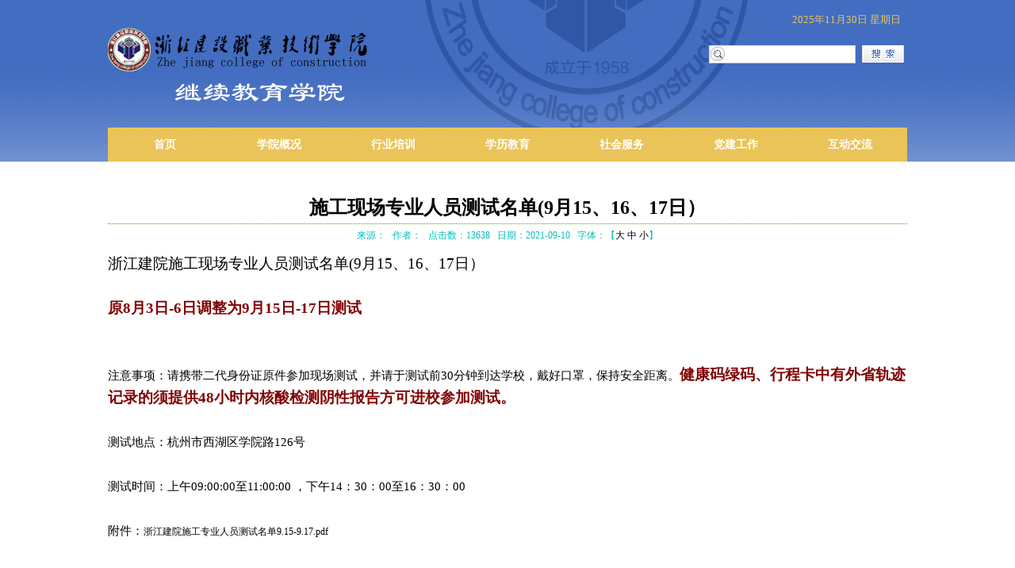

--- FILE ---
content_type: text/html;charset=UTF-8
request_url: https://jixu.zjjs.edu.cn/content.jsp?id=ff8080817bcc9536017bd1d914fe00a2&classid=96
body_size: 10637
content:




<!DOCTYPE html PUBLIC "-//W3C//DTD XHTML 1.0 Transitional//EN" "http://www.w3.org/TR/xhtml1/DTD/xhtml1-transitional.dtd">
<HTML xmlns="http://www.w3.org/1999/xhtml" xmlns:jsp><HEAD><TITLE>继续教育学院</TITLE>
<META content="text/html; charset=utf-8" http-equiv=Content-Type><LINK rel=stylesheet type=text/css href="/style/style.css">
<SCRIPT type=text/javascript src="/js/title.js"></SCRIPT>
</HEAD>
<BODY>
<DIV class=main-page>



<HTML><HEAD></HEAD>
<BODY>
<DIV class=logo>
<DIV class=t-s>
<DIV class=rq><STYLE>

	.calendar{PADDING-BOTTOM: 0px; LINE-HEIGHT: 21px; MARGIN: 0px; PADDING-LEFT: 0px; PADDING-RIGHT: 0px; FLOAT: right; COLOR: #e8c35c; FONT-SIZE: 13px; PADDING-TOP: 0px;}

</STYLE><DIV class=calendar>
<SCRIPT type=text/javascript>
    var NowTime = new Date();
    var Year = NowTime.getFullYear();
    var Month = NowTime.getMonth() + 1;
    var TDate = NowTime.getDate();
    var TDay = NowTime.getDay();
    function initArray() {
        this.length = initArray.arguments.length
        for (var i = 0; i < this.length; i++)
            this[i + 1] = initArray.arguments[i]
    }
    var d = new initArray(
"星期日",
"星期一",
"星期二",
"星期三",
"星期四",
"星期五",
"星期六");
    document.write(+Year + "年" + Month + "月" + TDate + "日" + " " + d[NowTime.getDay() + 1]);
                        </SCRIPT></div></DIV>
<DIV class=soso><STYLE>
 

	.qdclass{}
	.qw_jiansuo { margin: 0px; padding: 0px; height: 23px; width: auto; font-size:12px;}
	.qw_jiansuo .inputbox {BACKGROUND-IMAGE: url(/systemFile/ss_pic.gif); BORDER-BOTTOM: #ccc 1px solid; BORDER-LEFT: #ccc 1px solid; BORDER-RIGHT-WIDTH: 1px; PADDING-LEFT: 21px; WIDTH: 160px; BACKGROUND-REPEAT: no-repeat; BACKGROUND-POSITION: 1px 1px; FLOAT: left; HEIGHT: 19px; BORDER-RIGHT-COLOR: #ccc; BORDER-TOP: #ccc 1px solid}
	
		.qw_jiansuo .btn {margin-left: 8px; height: 22px; width: 53px; border:0;  background-repeat: no-repeat;;background-image: url('/images/Soso.png'); background-repeat: no-repeat;}
	 


</STYLE><DIV class=qw_jiansuo><INPUT id=info_title class=inputbox> <INPUT class=btn onclick=sousuo() type=button>
<SCRIPT>
			        function sousuo(){
			        	var t=document.getElementById("info_title").value;
			        	if(null==t||t==""){
			        		window.open("/systemFile/show.jsp");
			        	}else{
			        		window.open("/index/s?query="+document.getElementById("info_title").value+"&c=0");
			        	}
			       }
			  </SCRIPT>
 </DIV></DIV></DIV></DIV>
<DIV class=nav>
<UL id=nav>
<LI class=navli01><A class=nav-a href="index.jsp" target=_blank>首页</A> 
<LI class=navli01><A class=nav-a href="pagelist.jsp?id=4028813e4a7b467a014a7ba43e840372" target=_blank>学院概况</A> 
<LI class=navli01><A class=nav-a href="pagelist.jsp?id=0ea95b1e99234a609f614d21c677dde0" target=_blank>行业培训</A> 
<LI class=navli01><A class=nav-a href="pagelist.jsp?id=865ed60a6b91469a855ff70d0eb208ef" target=_blank>学历教育</A> 
<LI class=navli01><A class=nav-a href="pagelist1.jsp?id=55e285ffa2b84413b3257debe54e69a7" target=_blank>社会服务</A> 
<UL>
<LI><A href="pagelist.jsp?id=48cb36f83fc04dfa9f574ffedfb9dfd5" target=_blank>学时办</A> 
<LI><A href="pagelist.jsp?id=c5765de180af437eac90a9cadaeb38bf" target=_blank>政府培训</A> 
<LI><A href="pagelist.jsp?id=bd639d34dfe54bcca3640f938fafe1b2" target=_blank>企业服务</A></LI></UL>
<LI class=navli01><A class=nav-a href="pagelist.jsp?id=b3a62852e3db4ab1881db611f400ade5" target=_blank>党建工作</A> 
<LI class=navli01><A class=nav-a href="javascript:void(0)" target=_blank>互动交流</A> 
<UL>
<LI><A href="Email.jsp" target=_blank>在线留言</A> </LI></UL></LI></UL></DIV></BODY></HTML>
<DIV class=content><STYLE>


.news_conent_two_title{ clear: both; text-align:center; font-weight:bold; height:auto; line-height:40px; font-size:18pt; padding-top:20px; border-bottom:#49a21f 1px dotted; width:100%;}
.news_conent_two_js{ text-align:center; height:28px; line-height:28px; color:#01c0b9;font-size:12px;}
.news_conent_two_text{ padding-top:8px; line-height:200%;overflow:hidden; font-size:14px;}
a{font-size:12px;color:#000;}
a:link{text-decoration:none;}
a:visited {text-decoration:none;}
a:hover {color:red;text-decoration:none;}
a:active {text-decoration:none;} 


</STYLE><DIV class=news_conent>
<SCRIPT type=text/javascript src="systemFile/jquery.js"></SCRIPT>

<DIV style="TEXT-ALIGN: center; MARGIN: auto; HEIGHT: auto">
<DIV class=news_conent_two_title>施工现场专业人员测试名单(9月15、16、17日） </DIV></DIV>
<DIV style="CLEAR: both"></DIV>
<DIV class=news_conent_two_js><SPAN>来源： </SPAN> &nbsp; <SPAN>作者： </SPAN> &nbsp; <SPAN>点击数：13638</SPAN> &nbsp; <SPAN>日期：2021-09-10</SPAN> &nbsp; <SPAN>字体：【<A href="javascript:doZoom(16)">大</A> <A href="javascript:doZoom(14)">中</A> <A href="javascript:doZoom(12)">小</A>】</SPAN> </DIV>
<DIV id=news_conent_two_text class=news_conent_two_text><p>
</p>
<div><span style="mso-spacerun:'yes';font-size:14pt;font-family:宋体;color:rgb(0,0,0);">浙江建院施工现场专业人员测试名单(9月15、16、17日） </span></div>
<div><span style="mso-spacerun:'yes';font-size:14pt;font-family:宋体;color:rgb(0,0,0);"><br>
</span></div>
<div><span style="font-size: 14pt; font-family: 宋体;"><span style="color: rgb(128, 0, 0); font-weight: bold;">原8月3日-6日调整为9月15日-17日测试</span><br>
</span></div>
<div><br>
</div>
<div><span style="mso-spacerun:'yes';font-size:11pt;font-family:宋体;color:rgb(0,0,0);"><br>
</span></div>
<div><span style="mso-spacerun:'yes';font-size:11pt;font-family:宋体;color:rgb(0,0,0);">注意事项：请携带二代身份证原件参加现场测试，并请于测试前30分钟到达学校，戴好口罩，保</span><span style="font-size: 11pt;">持安全距离。<span style="color: rgb(128, 0, 0); font-family: 宋体; font-size: 18.6667px; font-style: normal; font-variant-ligatures: normal; font-variant-caps: normal; font-weight: 700; letter-spacing: normal; orphans: 2; text-align: start; text-indent: 0px; text-transform: none; white-space: normal; widows: 2; word-spacing: 0px; -webkit-text-stroke-width: 0px; background-color: rgb(255, 255, 255); text-decoration-style: initial; text-decoration-color: initial; display: inline !important; float: none;">健康码绿码、行程卡中有外省轨迹记录的须提供48小时内核酸检测阴性报告方可进校参加测试。</span></span></div>
<div><span style="mso-spacerun:'yes';font-size:11pt;font-family:宋体;color:rgb(0,0,0);"><br>
</span></div>
<div><span style="mso-spacerun:'yes';font-size:11pt;font-family:宋体;color:rgb(0,0,0);">测试地点：杭州市西湖区学院路126号 </span></div>
<div><span style="mso-spacerun:'yes';font-size:11pt;font-family:宋体;color:rgb(0,0,0);"><br>
</span></div>
<div><span style="mso-spacerun:'yes';font-size:11pt;font-family:宋体;color:rgb(0,0,0);">测试时间：上午09:00:00至11:00:00 ，下午14：30：00至16：30：00 </span></div>
<div><span style="mso-spacerun:'yes';font-size:11pt;font-family:宋体;color:rgb(0,0,0);"><br>
</span></div>
<div><span style="mso-spacerun:'yes';font-size:11pt;font-family:宋体;color:rgb(0,0,0);">附件：<a href="/_img/2021/09/10/20210910143358687.pdf" target="_blank">浙江建院施工专业人员测试名单9.15-9.17.pdf</a><br>
</span></div>
<br>
<p></p></DIV>
<DIV style="TEXT-ALIGN: center; MARGIN-TOP: 20px; WIDTH: 100%" id=bottommenu><A href="javascript:window.close()">【关闭窗口】</A> &nbsp; <A href="#">【返回顶部】</A> &nbsp; <A href="javascript:window.print();">【打印文章】</A></DIV>
<SCRIPT language=javascript>function doZoom(size){$('#news_conent_two_text,#news_conent_two_text p,#news_conent_two_text span,#news_conent_two_text div').css('fontSize',size);} </SCRIPT>
</DIV></DIV></DIV>



<div class="main-bottom">
<div class="bottom">
<div class="yqlj">
<div class="yqlj-tit"><span>友情链接</span></div>
<div class="yqlj-new">
<div class="list_01">
                    <div class="list_02"><a href="http://www.coc.gov.cn/" target="_blank">中国建造师网</a></div>
                    <div class="list_02"><a href="http://www.zjjs.com.cn/DesktopDefault.aspx?tabid=1" target="_blank">建设信息港</a></div>
                    <div class="list_02"><a href="https://www.zjjs.edu.cn/" target="_blank">浙江建设职业技术学院</a></div>
                    <div class="list_02"><a href="http://www.zgms.com/portal.php" target="_blank">中国美术之家</a></div>
                    <div class="list_02"><a href="http://www.zjzs.net/app/portal/index.html" target="_blank">浙江省教育考试院</a></div>
                   
                    <div class="list_02"><a href="http://www.open.com.cn/" target="_blank">奥鹏远程教育中心</a></div>
                    <div class="list_02"><a href="http://www.zjjs.gov.cn/" target="_blank">浙江省建设信息港</a></div>
                    <div class="list_02"><a href="http://www.seu.edu.cn/" target="_blank">东南大学</a></div>
                </div>
<div class="list_01">
                    <div class="list_02"><a href="http://www.zjjs.gov.cn/jzyhyxh/" target="_blank">浙江省建筑业协会</a></div>
                    <div class="list_02"><a href="http://by.cuc.edu.cn/" target="_blank">中国传媒大学</a></div>
                    <div class="list_02"><a href="http://www.zjjs.gov.cn/jlxh" target="_blank">浙江省建筑监理协会</a></div>
                    <div class="list_02"><a href="http://www.zjfangchan.com/" target="_blank">浙江省房地产业协会</a></div>
                    <div class="list_02"><a href="http://www.zjzj.net/index?m=index" target="_blank">浙江建设工程造价信息网</a></div>
                    <div class="list_02"><a href="http://www.nuaa.edu.cn/nuaanew/" target="_blank">南京航空航天大学</a></div>
                    <div class="list_02"><a href="http://www.njfu.edu.cn/" target="_blank">南京林业大学</a></div>
                    <div class="list_02"><a href="http://www.sdjzu.edu.cn/index.php?target=edu" target="_blank">山东建筑大学</a></div>
                </div>
</div>
</div>

<div class="btm">
<div class="img"></div>
<p>Copyright？2014 All Rights Reserved浙江建设职业技术学院 继续教育学院</p>
<p>杭州市西湖区学院路126号</p>
<p>浙ICP备11036366号</p>
</div>
</div>
</div></BODY></HTML>

--- FILE ---
content_type: text/css;charset=utf-8
request_url: https://jixu.zjjs.edu.cn/style/style.css
body_size: 8801
content:
body {
	margin: 0;
	font-size: 9pt;
	font-family: "宋体", "微软雅黑";
	-webkit-text-size-adjust: none;
	background-image:url(../images/body-bj.png);
	background-repeat: repeat-x;
	background-position: left top;
	padding:0;
}
form, ul, li, p, h1, h2, h3, h4, h5, h6 {
	margin: 0;
	padding: 0;
}
h1, h2, h3, h4, h5, h6 {
	font-weight: normal;
	font-size: 100%;
}
img {
	border: 0;
	font-size: 0;
                max-width: 1008px;
}
.left {
	float: left;
}
.right {
	float: right;
}
ul, li {
	margin: 0;
	padding: 0;
	display: block;
	list-style: none;
}
a {
	text-decoration: none;
	color: #000;
}



.main-page { width:1008px; margin:0 auto; overflow:hidden; }
.logo { width:1008px; height:161px; background:url(../images/logo.png) no-repeat; }
.t-s { width:250px; height:121px; float:right; display:inline; }
.rq { width:153px; height:21px; margin-top:14px; margin-left:89px; }
.soso { width:250px; height:23px; margin-top:22px;  }
.nav { width:1008px; height:43px; background-color:#eac359; }

/**/
#nav { line-height: 43px; list-style-type: none; height: 43px; width: 1008px; float: left }
#nav a { display: block; width: 144px; text-align: center; color: #fff; text-decoration: none; height:40px; }
#nav a:hover { color: #999797; text-decoration: none; font-weight: bold; }
.nav-a { width:91.6px; height: 25px; display: block; font-size: 14px; font-weight: bold; color: #FFF; }
.nav-a:hover { background-image:url(../images/nav-a-hover.gif); background-repeat: no-repeat; background-position: center center; height: 25px; width:91.6px; }
#nav li { float: left; }
.navli01 { height: 43px; line-height: 43px; }
#nav li a:hover { color:#FFFF00; }
#nav li ul { line-height: 27px; list-style-type: none; text-align: left; left: -999em; width: 99px; position: absolute; z-index:1; }
#nav li ul li { float: left; width: 158px; background: #f7f7f7; text-align: center; border-top: 0px dotted #dcd2b6; border-right: 1px dotted #dcd2b6; border-bottom: 1px dotted #dcd2b6; border-left: 1px dotted #dcd2b6; }
#nav li ul a { display: block; width: 90px; height: auto; margin: 0 auto; text-align: center; color: #908567;text-decoration: none; }
#nav li ul a:hover { text-decoration: none; font-weight: normal; color: #c40000; }
#nav li:hover ul { left: auto; }
#nav li.sfhover ul { left: auto; }




.main-one { width:1008px; height:291px; }
.ggtz { width:299px; height:291px; float:left; display:inline; margin-right:19px; }
.ggtz-tit { width:100%; height:27px; border-bottom:2px solid #faca52; margin-top:18px; }
.ggtz-tit span { font-size:14px; font-weight:bold; color:#333333; font-family:""; background:url(../images/jttb.png) no-repeat; float:left; display:inline; width:83px; height:27px; text-align:right; line-height:27px; }
.ggtz-tit img { float:right; display:inline; margin-top:9px; }
.ggtz-new { width:100%; height:207px; margin-top:15px; }

.zxxx { width:459px; height:291px; float:left; display:inline; margin-right:19px; }
.zxxx-tit { width:100%; height:45px; border-bottom:2px solid #faca52; }
.zxxx-new { width:100%; height:207px; margin-top:15px; }
.tt { width:100%; height:123px; }
.tpxw { width:186px; height:124px;  float:left; display:inline; }
.ttxx { width:261px; height:124px;  float:left; display:inline; margin-left:8px; }
.xx { width:100%; height:70px; margin-top:13px; }

.jctj { width:212px; height:291px; float:left;}
.jctj-new { width:100%; height:158px; margin-top:15px;   }


.main-two { width:1008px; height:79px; border-top:2px solid #faca52; }
.bmxt { float:left; display:inline; }
.cxxt { float:left; display:inline; }


.main-there { width:1008px; height:229px; border-top:2px solid #faca52; background-color:#f3f3f3; }
.lm { float:left; display:inline; /*width:252px;*/width:378px; height:229px; }
.lm-tit { width:100%; height:45px; }
.lm-tit span { font-size:14px; color:#333333; font-family:""; font-weight:bold; line-height:45px; margin-left:7px; }
.lm-tit img { float:left; display:inline; margin-left:6px; margin-top:17px; }
.lm-new { width:100%; height:158px; }
.more { margin-left:16px; }
.more a { font-family:""; font-size:13px; color:#b5b5b5; font-weight:bold; }


.main-four { width:1008px; height:467px; margin-bottom:20px; }
.four-left { width:777px; height:467px; float:left; display:inline; margin-right:11px; }
.left-s { width:100%; height:226px; border-top:2px solid #faca52; background-color:#f3f3f3; }
.lm1 { float:left; display:inline; width:259px; height:226px; }
.lm1-tit { width:100%; height:45px; }
.lm1-tit span { font-size:14px; color:#333333; font-family:""; font-weight:bold; line-height:45px; margin-left:7px; }
.lm1-tit img { float:left; display:inline; margin-left:6px; margin-top:17px; }
.lm1-new { width:100%; height:158px; }

.tpzs { width:100%; height:239px;}
.tpzs-tit { width:100%; height:27px; border-bottom:2px solid #faca52; margin-top:18px; }
.tpzs-tit span { font-size:14px; font-weight:bold; color:#333333; font-family:""; background:url(../images/jttb.png) no-repeat; float:left; display:inline; width:83px; height:27px; text-align:right; line-height:27px; }
.tpzs-tit img { float:right; display:inline; margin-top:9px; }
.tpzs-new { width:100%; height:178px; margin-top:14px; }

.four-right { width:220px; height:467px; float:left; display:inline; }


.main-bottom { background:url(../images/botoom-bj.png) repeat-x; height:147px; }
.bottom { width:1008px; height:147px; margin:0 auto; }
.yqlj { width:100%; height:54px; }
.yqlj-tit { width:72px; height:42px; border-right:2px solid #faca52; float:left; display:inline; margin-top:7px; }
.yqlj-tit span { font-size:13px; font-weight:bold; color:#0a3f76; font-family:""; line-height:44px; }
.yqlj-new { width:934px; height:54px; float:left; display:inline; }

.list_01 { float:left; display:block; padding-top:10px; width:934px; }
.list_02 a { margin-left:16px; float:left; display:inline; font-family:"宋体"; color:#9cd4dc; }
.list_02 a:link {color:#9cd4dc;}

.btm { width:100%; height:auto; padding-top:5px; }
.img { float:left; display:inline; background:url(../images/xh.png) no-repeat; width:96px; height:82px; margin-right:24px; }
.btm p { line-height:25px; color:#CCCCCC; font-size:12px; letter-spacing:2px; }




.content { width:100%; min-height:500px; margin-top:18px; margin-bottom:20px; }




.pagelist { width:100%; height:auto; }
.pagelist-left { width:318px; height:auto; float:left; display:inline; }
.xt { margin-bottom:10px; }
.xt1 { margin-bottom:20px; }

.pagelist-right { width:690px; height:auto; float:left; display:inline; }
.list-tit { width:100%; height:33px; margin-top:12px; border-bottom:2px solid #faca52; background:url(../images/jttb.png) no-repeat bottom left; }
.lmm { width:95%; height:33px; margin-left:20px;}
.list-new { width:100%; height:560px; margin-top:15px; }
.foot { width:640px; height:35px; margin-left:auto; margin-right:auto; margin-top:15px; }




.email { width:1008px; margin-bottom:15px; }
.xz { float:right; display:inline; width:760px; padding-top:42px; }
.xz a { font-size:12px; font-weight:bold; padding-right:10px; color:#e5b43d; }
.xz a:hover { color:#FF6600; }
.k1 { width:750px; min-height:180px; margin-left:auto; margin-right:auto; }

.feet { width:590px; height:36px; margin-left:auto; margin-right:auto; margin-top:8px; margin-bottom:20px; }
.lyb { width:750px; main-height:300px; margin-left:auto; margin-right:auto; }


#ImgChange1_index {position:relative; width:278px;height:207px;overflow:hidden;}
#ImgChange1_list img {border:0px;width:278px;height:207px;}
#ImgChange1_bg {position:absolute; bottom:0px;height:20px; background:#cccccc; display:block; text-align:center; line-height:20px}
#ImgChange1_info{font-weight:bold;position:absolute;width:278px; bottom:0; height:32px; background:url(../images/ImgChange_bg.png) repeat; display:block; text-align:left; padding-left:10px; line-height:32px;z-index:1001;cursor:pointer}
#ImgChange1_info a{ font-size:14px; color:#fff; text-decoration:none}
#ImgChange1_text {position:absolute;width:120px;z-index:1002; right:3px; bottom:3px;}
#ImgChange1_index ul {position:absolute;list-style-type:none;z-index:1002;margin:0; padding:0; bottom:12px; right:105px;}
#ImgChange1_index ul li { float:left;display:block; padding-right:7px;}
#ImgChange1_index ul li a{ cursor:pointer; display:inline-block; width:8px; height:8px; border-radius:50%;overflow:hidden;background:#b8c9c9;color:#b8c9c9; text-decoration:none; font-size:8px;  }
#ImgChange1_index ul .on {}
#ImgChange1_index ul .on a{ background:#F00; width:8px; overflow:hidden; height:8px; display:inline-block; color:#F00; }
#ImgChange1_index ul .on a:hover{ color:#F00; }
#ImgChange1_list a{ position:absolute; }







--- FILE ---
content_type: application/javascript;charset=utf-8
request_url: https://jixu.zjjs.edu.cn/js/title.js
body_size: 3356
content:
function nTabs(thisObj, Num) {
    if (thisObj.className == "active") return;
    var tabObj = thisObj.parentNode.id;
    var tabList = document.getElementById(tabObj).getElementsByTagName("li");
    for (i = 0; i < tabList.length; i++) {
        if (i == Num) {
            thisObj.className = "active";
            document.getElementById(tabObj + "_Content" + i).style.display = "block";
        } else {
            tabList[i].className = "normal";
            document.getElementById(tabObj + "_Content" + i).style.display = "none";
        }
    }
}
function MM_jumpMenu(targ, selObj, restore) { //v3.0
    eval(targ + ".location='" + selObj.options[selObj.selectedIndex].value + "'");
    if (restore) selObj.selectedIndex = 0;
}
function nTabs1(thisObj, Num) {
    if (thisObj.className == "active") return;
    var tabObj = thisObj.parentNode.id;
    var tabList = document.getElementById(tabObj).getElementsByTagName("li");
    for (i = 0; i < tabList.length; i++) {
        if (i == Num) {
            thisObj.className = "active";
            document.getElementById(tabObj + "_Content" + i).style.display = "block";
        } else {
            tabList[i].className = "normal";
            document.getElementById(tabObj + "_Content" + i).style.display = "none";
        }
    }
}

function tabChange(obj, classOver, classOut, count, idName) {
    var i;
    var cstype = "";
    for (i = 1; i <= count; i++) {
        cstype = "";
        if (typeof (document.getElementById(idName + "_" + i.toString()).attributes["cstype"]) != "undefined") {
            cstype = document.getElementById(idName + "_" + i.toString()).attributes["cstype"].nodeValue;
        }
        document.getElementById(idName + "_" + i.toString()).className = (cstype == "") ? classOut : classOut + "_" + cstype; ;
        document.getElementById(idName + "_" + i.toString() + "_info").style.display = "none";
    }
    cstype = "";
    if (typeof (obj.attributes["cstype"]) != "undefined") {
        cstype = obj.attributes["cstype"].nodeValue;
    }
    obj.className = (cstype == "") ? classOver : classOver + "_" + cstype;
    var id = obj.id;
    document.getElementById(id + "_info").style.display = "block";
}
function tabChange1(obj, classOver, classOut, count, idName) {
    var i;
    var cstype = "";
    for (i = 1; i <= count; i++) {
        cstype = "";
        if (typeof (document.getElementById(idName + "_" + i.toString()).attributes["cstype"]) != "undefined") {
            cstype = document.getElementById(idName + "_" + i.toString()).attributes["cstype"].nodeValue;
        }
        document.getElementById(idName + "_" + i.toString()).className = (cstype == "") ? classOut : classOut + "_" + cstype; ;
        document.getElementById(idName + "_" + i.toString() + "_info").style.display = "none";
        document.getElementById(idName + "_" + i.toString() + "1_info").style.display = "none";
    }
    cstype = "";
    if (typeof (obj.attributes["cstype"]) != "undefined") {
        cstype = obj.attributes["cstype"].nodeValue;
    }
    obj.className = (cstype == "") ? classOver : classOver + "_" + cstype;
    var id = obj.id;
    document.getElementById(id + "_info").style.display = "block";
    document.getElementById(id + "1_info").style.display = "block";
}

